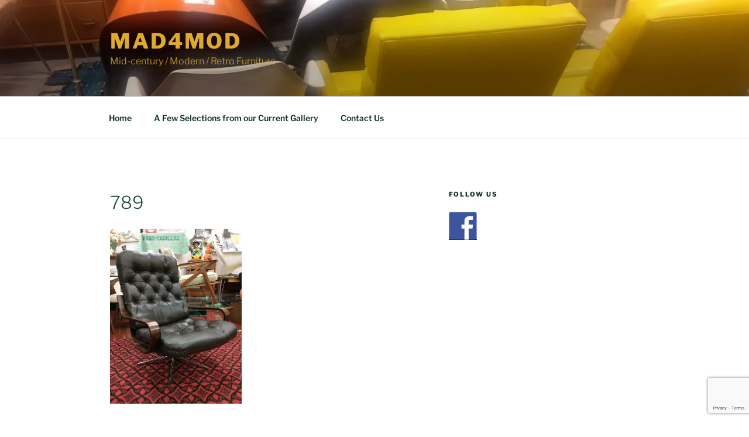

--- FILE ---
content_type: text/html; charset=utf-8
request_url: https://www.google.com/recaptcha/api2/anchor?ar=1&k=6LdiHYkUAAAAAJAnYZpn89X1vdhsyKE3E5yIJQCp&co=aHR0cHM6Ly93d3cubWFkNG1vZC5zcGFjZTo0NDM.&hl=en&v=PoyoqOPhxBO7pBk68S4YbpHZ&size=invisible&anchor-ms=20000&execute-ms=30000&cb=t6qlvl88kv2f
body_size: 48789
content:
<!DOCTYPE HTML><html dir="ltr" lang="en"><head><meta http-equiv="Content-Type" content="text/html; charset=UTF-8">
<meta http-equiv="X-UA-Compatible" content="IE=edge">
<title>reCAPTCHA</title>
<style type="text/css">
/* cyrillic-ext */
@font-face {
  font-family: 'Roboto';
  font-style: normal;
  font-weight: 400;
  font-stretch: 100%;
  src: url(//fonts.gstatic.com/s/roboto/v48/KFO7CnqEu92Fr1ME7kSn66aGLdTylUAMa3GUBHMdazTgWw.woff2) format('woff2');
  unicode-range: U+0460-052F, U+1C80-1C8A, U+20B4, U+2DE0-2DFF, U+A640-A69F, U+FE2E-FE2F;
}
/* cyrillic */
@font-face {
  font-family: 'Roboto';
  font-style: normal;
  font-weight: 400;
  font-stretch: 100%;
  src: url(//fonts.gstatic.com/s/roboto/v48/KFO7CnqEu92Fr1ME7kSn66aGLdTylUAMa3iUBHMdazTgWw.woff2) format('woff2');
  unicode-range: U+0301, U+0400-045F, U+0490-0491, U+04B0-04B1, U+2116;
}
/* greek-ext */
@font-face {
  font-family: 'Roboto';
  font-style: normal;
  font-weight: 400;
  font-stretch: 100%;
  src: url(//fonts.gstatic.com/s/roboto/v48/KFO7CnqEu92Fr1ME7kSn66aGLdTylUAMa3CUBHMdazTgWw.woff2) format('woff2');
  unicode-range: U+1F00-1FFF;
}
/* greek */
@font-face {
  font-family: 'Roboto';
  font-style: normal;
  font-weight: 400;
  font-stretch: 100%;
  src: url(//fonts.gstatic.com/s/roboto/v48/KFO7CnqEu92Fr1ME7kSn66aGLdTylUAMa3-UBHMdazTgWw.woff2) format('woff2');
  unicode-range: U+0370-0377, U+037A-037F, U+0384-038A, U+038C, U+038E-03A1, U+03A3-03FF;
}
/* math */
@font-face {
  font-family: 'Roboto';
  font-style: normal;
  font-weight: 400;
  font-stretch: 100%;
  src: url(//fonts.gstatic.com/s/roboto/v48/KFO7CnqEu92Fr1ME7kSn66aGLdTylUAMawCUBHMdazTgWw.woff2) format('woff2');
  unicode-range: U+0302-0303, U+0305, U+0307-0308, U+0310, U+0312, U+0315, U+031A, U+0326-0327, U+032C, U+032F-0330, U+0332-0333, U+0338, U+033A, U+0346, U+034D, U+0391-03A1, U+03A3-03A9, U+03B1-03C9, U+03D1, U+03D5-03D6, U+03F0-03F1, U+03F4-03F5, U+2016-2017, U+2034-2038, U+203C, U+2040, U+2043, U+2047, U+2050, U+2057, U+205F, U+2070-2071, U+2074-208E, U+2090-209C, U+20D0-20DC, U+20E1, U+20E5-20EF, U+2100-2112, U+2114-2115, U+2117-2121, U+2123-214F, U+2190, U+2192, U+2194-21AE, U+21B0-21E5, U+21F1-21F2, U+21F4-2211, U+2213-2214, U+2216-22FF, U+2308-230B, U+2310, U+2319, U+231C-2321, U+2336-237A, U+237C, U+2395, U+239B-23B7, U+23D0, U+23DC-23E1, U+2474-2475, U+25AF, U+25B3, U+25B7, U+25BD, U+25C1, U+25CA, U+25CC, U+25FB, U+266D-266F, U+27C0-27FF, U+2900-2AFF, U+2B0E-2B11, U+2B30-2B4C, U+2BFE, U+3030, U+FF5B, U+FF5D, U+1D400-1D7FF, U+1EE00-1EEFF;
}
/* symbols */
@font-face {
  font-family: 'Roboto';
  font-style: normal;
  font-weight: 400;
  font-stretch: 100%;
  src: url(//fonts.gstatic.com/s/roboto/v48/KFO7CnqEu92Fr1ME7kSn66aGLdTylUAMaxKUBHMdazTgWw.woff2) format('woff2');
  unicode-range: U+0001-000C, U+000E-001F, U+007F-009F, U+20DD-20E0, U+20E2-20E4, U+2150-218F, U+2190, U+2192, U+2194-2199, U+21AF, U+21E6-21F0, U+21F3, U+2218-2219, U+2299, U+22C4-22C6, U+2300-243F, U+2440-244A, U+2460-24FF, U+25A0-27BF, U+2800-28FF, U+2921-2922, U+2981, U+29BF, U+29EB, U+2B00-2BFF, U+4DC0-4DFF, U+FFF9-FFFB, U+10140-1018E, U+10190-1019C, U+101A0, U+101D0-101FD, U+102E0-102FB, U+10E60-10E7E, U+1D2C0-1D2D3, U+1D2E0-1D37F, U+1F000-1F0FF, U+1F100-1F1AD, U+1F1E6-1F1FF, U+1F30D-1F30F, U+1F315, U+1F31C, U+1F31E, U+1F320-1F32C, U+1F336, U+1F378, U+1F37D, U+1F382, U+1F393-1F39F, U+1F3A7-1F3A8, U+1F3AC-1F3AF, U+1F3C2, U+1F3C4-1F3C6, U+1F3CA-1F3CE, U+1F3D4-1F3E0, U+1F3ED, U+1F3F1-1F3F3, U+1F3F5-1F3F7, U+1F408, U+1F415, U+1F41F, U+1F426, U+1F43F, U+1F441-1F442, U+1F444, U+1F446-1F449, U+1F44C-1F44E, U+1F453, U+1F46A, U+1F47D, U+1F4A3, U+1F4B0, U+1F4B3, U+1F4B9, U+1F4BB, U+1F4BF, U+1F4C8-1F4CB, U+1F4D6, U+1F4DA, U+1F4DF, U+1F4E3-1F4E6, U+1F4EA-1F4ED, U+1F4F7, U+1F4F9-1F4FB, U+1F4FD-1F4FE, U+1F503, U+1F507-1F50B, U+1F50D, U+1F512-1F513, U+1F53E-1F54A, U+1F54F-1F5FA, U+1F610, U+1F650-1F67F, U+1F687, U+1F68D, U+1F691, U+1F694, U+1F698, U+1F6AD, U+1F6B2, U+1F6B9-1F6BA, U+1F6BC, U+1F6C6-1F6CF, U+1F6D3-1F6D7, U+1F6E0-1F6EA, U+1F6F0-1F6F3, U+1F6F7-1F6FC, U+1F700-1F7FF, U+1F800-1F80B, U+1F810-1F847, U+1F850-1F859, U+1F860-1F887, U+1F890-1F8AD, U+1F8B0-1F8BB, U+1F8C0-1F8C1, U+1F900-1F90B, U+1F93B, U+1F946, U+1F984, U+1F996, U+1F9E9, U+1FA00-1FA6F, U+1FA70-1FA7C, U+1FA80-1FA89, U+1FA8F-1FAC6, U+1FACE-1FADC, U+1FADF-1FAE9, U+1FAF0-1FAF8, U+1FB00-1FBFF;
}
/* vietnamese */
@font-face {
  font-family: 'Roboto';
  font-style: normal;
  font-weight: 400;
  font-stretch: 100%;
  src: url(//fonts.gstatic.com/s/roboto/v48/KFO7CnqEu92Fr1ME7kSn66aGLdTylUAMa3OUBHMdazTgWw.woff2) format('woff2');
  unicode-range: U+0102-0103, U+0110-0111, U+0128-0129, U+0168-0169, U+01A0-01A1, U+01AF-01B0, U+0300-0301, U+0303-0304, U+0308-0309, U+0323, U+0329, U+1EA0-1EF9, U+20AB;
}
/* latin-ext */
@font-face {
  font-family: 'Roboto';
  font-style: normal;
  font-weight: 400;
  font-stretch: 100%;
  src: url(//fonts.gstatic.com/s/roboto/v48/KFO7CnqEu92Fr1ME7kSn66aGLdTylUAMa3KUBHMdazTgWw.woff2) format('woff2');
  unicode-range: U+0100-02BA, U+02BD-02C5, U+02C7-02CC, U+02CE-02D7, U+02DD-02FF, U+0304, U+0308, U+0329, U+1D00-1DBF, U+1E00-1E9F, U+1EF2-1EFF, U+2020, U+20A0-20AB, U+20AD-20C0, U+2113, U+2C60-2C7F, U+A720-A7FF;
}
/* latin */
@font-face {
  font-family: 'Roboto';
  font-style: normal;
  font-weight: 400;
  font-stretch: 100%;
  src: url(//fonts.gstatic.com/s/roboto/v48/KFO7CnqEu92Fr1ME7kSn66aGLdTylUAMa3yUBHMdazQ.woff2) format('woff2');
  unicode-range: U+0000-00FF, U+0131, U+0152-0153, U+02BB-02BC, U+02C6, U+02DA, U+02DC, U+0304, U+0308, U+0329, U+2000-206F, U+20AC, U+2122, U+2191, U+2193, U+2212, U+2215, U+FEFF, U+FFFD;
}
/* cyrillic-ext */
@font-face {
  font-family: 'Roboto';
  font-style: normal;
  font-weight: 500;
  font-stretch: 100%;
  src: url(//fonts.gstatic.com/s/roboto/v48/KFO7CnqEu92Fr1ME7kSn66aGLdTylUAMa3GUBHMdazTgWw.woff2) format('woff2');
  unicode-range: U+0460-052F, U+1C80-1C8A, U+20B4, U+2DE0-2DFF, U+A640-A69F, U+FE2E-FE2F;
}
/* cyrillic */
@font-face {
  font-family: 'Roboto';
  font-style: normal;
  font-weight: 500;
  font-stretch: 100%;
  src: url(//fonts.gstatic.com/s/roboto/v48/KFO7CnqEu92Fr1ME7kSn66aGLdTylUAMa3iUBHMdazTgWw.woff2) format('woff2');
  unicode-range: U+0301, U+0400-045F, U+0490-0491, U+04B0-04B1, U+2116;
}
/* greek-ext */
@font-face {
  font-family: 'Roboto';
  font-style: normal;
  font-weight: 500;
  font-stretch: 100%;
  src: url(//fonts.gstatic.com/s/roboto/v48/KFO7CnqEu92Fr1ME7kSn66aGLdTylUAMa3CUBHMdazTgWw.woff2) format('woff2');
  unicode-range: U+1F00-1FFF;
}
/* greek */
@font-face {
  font-family: 'Roboto';
  font-style: normal;
  font-weight: 500;
  font-stretch: 100%;
  src: url(//fonts.gstatic.com/s/roboto/v48/KFO7CnqEu92Fr1ME7kSn66aGLdTylUAMa3-UBHMdazTgWw.woff2) format('woff2');
  unicode-range: U+0370-0377, U+037A-037F, U+0384-038A, U+038C, U+038E-03A1, U+03A3-03FF;
}
/* math */
@font-face {
  font-family: 'Roboto';
  font-style: normal;
  font-weight: 500;
  font-stretch: 100%;
  src: url(//fonts.gstatic.com/s/roboto/v48/KFO7CnqEu92Fr1ME7kSn66aGLdTylUAMawCUBHMdazTgWw.woff2) format('woff2');
  unicode-range: U+0302-0303, U+0305, U+0307-0308, U+0310, U+0312, U+0315, U+031A, U+0326-0327, U+032C, U+032F-0330, U+0332-0333, U+0338, U+033A, U+0346, U+034D, U+0391-03A1, U+03A3-03A9, U+03B1-03C9, U+03D1, U+03D5-03D6, U+03F0-03F1, U+03F4-03F5, U+2016-2017, U+2034-2038, U+203C, U+2040, U+2043, U+2047, U+2050, U+2057, U+205F, U+2070-2071, U+2074-208E, U+2090-209C, U+20D0-20DC, U+20E1, U+20E5-20EF, U+2100-2112, U+2114-2115, U+2117-2121, U+2123-214F, U+2190, U+2192, U+2194-21AE, U+21B0-21E5, U+21F1-21F2, U+21F4-2211, U+2213-2214, U+2216-22FF, U+2308-230B, U+2310, U+2319, U+231C-2321, U+2336-237A, U+237C, U+2395, U+239B-23B7, U+23D0, U+23DC-23E1, U+2474-2475, U+25AF, U+25B3, U+25B7, U+25BD, U+25C1, U+25CA, U+25CC, U+25FB, U+266D-266F, U+27C0-27FF, U+2900-2AFF, U+2B0E-2B11, U+2B30-2B4C, U+2BFE, U+3030, U+FF5B, U+FF5D, U+1D400-1D7FF, U+1EE00-1EEFF;
}
/* symbols */
@font-face {
  font-family: 'Roboto';
  font-style: normal;
  font-weight: 500;
  font-stretch: 100%;
  src: url(//fonts.gstatic.com/s/roboto/v48/KFO7CnqEu92Fr1ME7kSn66aGLdTylUAMaxKUBHMdazTgWw.woff2) format('woff2');
  unicode-range: U+0001-000C, U+000E-001F, U+007F-009F, U+20DD-20E0, U+20E2-20E4, U+2150-218F, U+2190, U+2192, U+2194-2199, U+21AF, U+21E6-21F0, U+21F3, U+2218-2219, U+2299, U+22C4-22C6, U+2300-243F, U+2440-244A, U+2460-24FF, U+25A0-27BF, U+2800-28FF, U+2921-2922, U+2981, U+29BF, U+29EB, U+2B00-2BFF, U+4DC0-4DFF, U+FFF9-FFFB, U+10140-1018E, U+10190-1019C, U+101A0, U+101D0-101FD, U+102E0-102FB, U+10E60-10E7E, U+1D2C0-1D2D3, U+1D2E0-1D37F, U+1F000-1F0FF, U+1F100-1F1AD, U+1F1E6-1F1FF, U+1F30D-1F30F, U+1F315, U+1F31C, U+1F31E, U+1F320-1F32C, U+1F336, U+1F378, U+1F37D, U+1F382, U+1F393-1F39F, U+1F3A7-1F3A8, U+1F3AC-1F3AF, U+1F3C2, U+1F3C4-1F3C6, U+1F3CA-1F3CE, U+1F3D4-1F3E0, U+1F3ED, U+1F3F1-1F3F3, U+1F3F5-1F3F7, U+1F408, U+1F415, U+1F41F, U+1F426, U+1F43F, U+1F441-1F442, U+1F444, U+1F446-1F449, U+1F44C-1F44E, U+1F453, U+1F46A, U+1F47D, U+1F4A3, U+1F4B0, U+1F4B3, U+1F4B9, U+1F4BB, U+1F4BF, U+1F4C8-1F4CB, U+1F4D6, U+1F4DA, U+1F4DF, U+1F4E3-1F4E6, U+1F4EA-1F4ED, U+1F4F7, U+1F4F9-1F4FB, U+1F4FD-1F4FE, U+1F503, U+1F507-1F50B, U+1F50D, U+1F512-1F513, U+1F53E-1F54A, U+1F54F-1F5FA, U+1F610, U+1F650-1F67F, U+1F687, U+1F68D, U+1F691, U+1F694, U+1F698, U+1F6AD, U+1F6B2, U+1F6B9-1F6BA, U+1F6BC, U+1F6C6-1F6CF, U+1F6D3-1F6D7, U+1F6E0-1F6EA, U+1F6F0-1F6F3, U+1F6F7-1F6FC, U+1F700-1F7FF, U+1F800-1F80B, U+1F810-1F847, U+1F850-1F859, U+1F860-1F887, U+1F890-1F8AD, U+1F8B0-1F8BB, U+1F8C0-1F8C1, U+1F900-1F90B, U+1F93B, U+1F946, U+1F984, U+1F996, U+1F9E9, U+1FA00-1FA6F, U+1FA70-1FA7C, U+1FA80-1FA89, U+1FA8F-1FAC6, U+1FACE-1FADC, U+1FADF-1FAE9, U+1FAF0-1FAF8, U+1FB00-1FBFF;
}
/* vietnamese */
@font-face {
  font-family: 'Roboto';
  font-style: normal;
  font-weight: 500;
  font-stretch: 100%;
  src: url(//fonts.gstatic.com/s/roboto/v48/KFO7CnqEu92Fr1ME7kSn66aGLdTylUAMa3OUBHMdazTgWw.woff2) format('woff2');
  unicode-range: U+0102-0103, U+0110-0111, U+0128-0129, U+0168-0169, U+01A0-01A1, U+01AF-01B0, U+0300-0301, U+0303-0304, U+0308-0309, U+0323, U+0329, U+1EA0-1EF9, U+20AB;
}
/* latin-ext */
@font-face {
  font-family: 'Roboto';
  font-style: normal;
  font-weight: 500;
  font-stretch: 100%;
  src: url(//fonts.gstatic.com/s/roboto/v48/KFO7CnqEu92Fr1ME7kSn66aGLdTylUAMa3KUBHMdazTgWw.woff2) format('woff2');
  unicode-range: U+0100-02BA, U+02BD-02C5, U+02C7-02CC, U+02CE-02D7, U+02DD-02FF, U+0304, U+0308, U+0329, U+1D00-1DBF, U+1E00-1E9F, U+1EF2-1EFF, U+2020, U+20A0-20AB, U+20AD-20C0, U+2113, U+2C60-2C7F, U+A720-A7FF;
}
/* latin */
@font-face {
  font-family: 'Roboto';
  font-style: normal;
  font-weight: 500;
  font-stretch: 100%;
  src: url(//fonts.gstatic.com/s/roboto/v48/KFO7CnqEu92Fr1ME7kSn66aGLdTylUAMa3yUBHMdazQ.woff2) format('woff2');
  unicode-range: U+0000-00FF, U+0131, U+0152-0153, U+02BB-02BC, U+02C6, U+02DA, U+02DC, U+0304, U+0308, U+0329, U+2000-206F, U+20AC, U+2122, U+2191, U+2193, U+2212, U+2215, U+FEFF, U+FFFD;
}
/* cyrillic-ext */
@font-face {
  font-family: 'Roboto';
  font-style: normal;
  font-weight: 900;
  font-stretch: 100%;
  src: url(//fonts.gstatic.com/s/roboto/v48/KFO7CnqEu92Fr1ME7kSn66aGLdTylUAMa3GUBHMdazTgWw.woff2) format('woff2');
  unicode-range: U+0460-052F, U+1C80-1C8A, U+20B4, U+2DE0-2DFF, U+A640-A69F, U+FE2E-FE2F;
}
/* cyrillic */
@font-face {
  font-family: 'Roboto';
  font-style: normal;
  font-weight: 900;
  font-stretch: 100%;
  src: url(//fonts.gstatic.com/s/roboto/v48/KFO7CnqEu92Fr1ME7kSn66aGLdTylUAMa3iUBHMdazTgWw.woff2) format('woff2');
  unicode-range: U+0301, U+0400-045F, U+0490-0491, U+04B0-04B1, U+2116;
}
/* greek-ext */
@font-face {
  font-family: 'Roboto';
  font-style: normal;
  font-weight: 900;
  font-stretch: 100%;
  src: url(//fonts.gstatic.com/s/roboto/v48/KFO7CnqEu92Fr1ME7kSn66aGLdTylUAMa3CUBHMdazTgWw.woff2) format('woff2');
  unicode-range: U+1F00-1FFF;
}
/* greek */
@font-face {
  font-family: 'Roboto';
  font-style: normal;
  font-weight: 900;
  font-stretch: 100%;
  src: url(//fonts.gstatic.com/s/roboto/v48/KFO7CnqEu92Fr1ME7kSn66aGLdTylUAMa3-UBHMdazTgWw.woff2) format('woff2');
  unicode-range: U+0370-0377, U+037A-037F, U+0384-038A, U+038C, U+038E-03A1, U+03A3-03FF;
}
/* math */
@font-face {
  font-family: 'Roboto';
  font-style: normal;
  font-weight: 900;
  font-stretch: 100%;
  src: url(//fonts.gstatic.com/s/roboto/v48/KFO7CnqEu92Fr1ME7kSn66aGLdTylUAMawCUBHMdazTgWw.woff2) format('woff2');
  unicode-range: U+0302-0303, U+0305, U+0307-0308, U+0310, U+0312, U+0315, U+031A, U+0326-0327, U+032C, U+032F-0330, U+0332-0333, U+0338, U+033A, U+0346, U+034D, U+0391-03A1, U+03A3-03A9, U+03B1-03C9, U+03D1, U+03D5-03D6, U+03F0-03F1, U+03F4-03F5, U+2016-2017, U+2034-2038, U+203C, U+2040, U+2043, U+2047, U+2050, U+2057, U+205F, U+2070-2071, U+2074-208E, U+2090-209C, U+20D0-20DC, U+20E1, U+20E5-20EF, U+2100-2112, U+2114-2115, U+2117-2121, U+2123-214F, U+2190, U+2192, U+2194-21AE, U+21B0-21E5, U+21F1-21F2, U+21F4-2211, U+2213-2214, U+2216-22FF, U+2308-230B, U+2310, U+2319, U+231C-2321, U+2336-237A, U+237C, U+2395, U+239B-23B7, U+23D0, U+23DC-23E1, U+2474-2475, U+25AF, U+25B3, U+25B7, U+25BD, U+25C1, U+25CA, U+25CC, U+25FB, U+266D-266F, U+27C0-27FF, U+2900-2AFF, U+2B0E-2B11, U+2B30-2B4C, U+2BFE, U+3030, U+FF5B, U+FF5D, U+1D400-1D7FF, U+1EE00-1EEFF;
}
/* symbols */
@font-face {
  font-family: 'Roboto';
  font-style: normal;
  font-weight: 900;
  font-stretch: 100%;
  src: url(//fonts.gstatic.com/s/roboto/v48/KFO7CnqEu92Fr1ME7kSn66aGLdTylUAMaxKUBHMdazTgWw.woff2) format('woff2');
  unicode-range: U+0001-000C, U+000E-001F, U+007F-009F, U+20DD-20E0, U+20E2-20E4, U+2150-218F, U+2190, U+2192, U+2194-2199, U+21AF, U+21E6-21F0, U+21F3, U+2218-2219, U+2299, U+22C4-22C6, U+2300-243F, U+2440-244A, U+2460-24FF, U+25A0-27BF, U+2800-28FF, U+2921-2922, U+2981, U+29BF, U+29EB, U+2B00-2BFF, U+4DC0-4DFF, U+FFF9-FFFB, U+10140-1018E, U+10190-1019C, U+101A0, U+101D0-101FD, U+102E0-102FB, U+10E60-10E7E, U+1D2C0-1D2D3, U+1D2E0-1D37F, U+1F000-1F0FF, U+1F100-1F1AD, U+1F1E6-1F1FF, U+1F30D-1F30F, U+1F315, U+1F31C, U+1F31E, U+1F320-1F32C, U+1F336, U+1F378, U+1F37D, U+1F382, U+1F393-1F39F, U+1F3A7-1F3A8, U+1F3AC-1F3AF, U+1F3C2, U+1F3C4-1F3C6, U+1F3CA-1F3CE, U+1F3D4-1F3E0, U+1F3ED, U+1F3F1-1F3F3, U+1F3F5-1F3F7, U+1F408, U+1F415, U+1F41F, U+1F426, U+1F43F, U+1F441-1F442, U+1F444, U+1F446-1F449, U+1F44C-1F44E, U+1F453, U+1F46A, U+1F47D, U+1F4A3, U+1F4B0, U+1F4B3, U+1F4B9, U+1F4BB, U+1F4BF, U+1F4C8-1F4CB, U+1F4D6, U+1F4DA, U+1F4DF, U+1F4E3-1F4E6, U+1F4EA-1F4ED, U+1F4F7, U+1F4F9-1F4FB, U+1F4FD-1F4FE, U+1F503, U+1F507-1F50B, U+1F50D, U+1F512-1F513, U+1F53E-1F54A, U+1F54F-1F5FA, U+1F610, U+1F650-1F67F, U+1F687, U+1F68D, U+1F691, U+1F694, U+1F698, U+1F6AD, U+1F6B2, U+1F6B9-1F6BA, U+1F6BC, U+1F6C6-1F6CF, U+1F6D3-1F6D7, U+1F6E0-1F6EA, U+1F6F0-1F6F3, U+1F6F7-1F6FC, U+1F700-1F7FF, U+1F800-1F80B, U+1F810-1F847, U+1F850-1F859, U+1F860-1F887, U+1F890-1F8AD, U+1F8B0-1F8BB, U+1F8C0-1F8C1, U+1F900-1F90B, U+1F93B, U+1F946, U+1F984, U+1F996, U+1F9E9, U+1FA00-1FA6F, U+1FA70-1FA7C, U+1FA80-1FA89, U+1FA8F-1FAC6, U+1FACE-1FADC, U+1FADF-1FAE9, U+1FAF0-1FAF8, U+1FB00-1FBFF;
}
/* vietnamese */
@font-face {
  font-family: 'Roboto';
  font-style: normal;
  font-weight: 900;
  font-stretch: 100%;
  src: url(//fonts.gstatic.com/s/roboto/v48/KFO7CnqEu92Fr1ME7kSn66aGLdTylUAMa3OUBHMdazTgWw.woff2) format('woff2');
  unicode-range: U+0102-0103, U+0110-0111, U+0128-0129, U+0168-0169, U+01A0-01A1, U+01AF-01B0, U+0300-0301, U+0303-0304, U+0308-0309, U+0323, U+0329, U+1EA0-1EF9, U+20AB;
}
/* latin-ext */
@font-face {
  font-family: 'Roboto';
  font-style: normal;
  font-weight: 900;
  font-stretch: 100%;
  src: url(//fonts.gstatic.com/s/roboto/v48/KFO7CnqEu92Fr1ME7kSn66aGLdTylUAMa3KUBHMdazTgWw.woff2) format('woff2');
  unicode-range: U+0100-02BA, U+02BD-02C5, U+02C7-02CC, U+02CE-02D7, U+02DD-02FF, U+0304, U+0308, U+0329, U+1D00-1DBF, U+1E00-1E9F, U+1EF2-1EFF, U+2020, U+20A0-20AB, U+20AD-20C0, U+2113, U+2C60-2C7F, U+A720-A7FF;
}
/* latin */
@font-face {
  font-family: 'Roboto';
  font-style: normal;
  font-weight: 900;
  font-stretch: 100%;
  src: url(//fonts.gstatic.com/s/roboto/v48/KFO7CnqEu92Fr1ME7kSn66aGLdTylUAMa3yUBHMdazQ.woff2) format('woff2');
  unicode-range: U+0000-00FF, U+0131, U+0152-0153, U+02BB-02BC, U+02C6, U+02DA, U+02DC, U+0304, U+0308, U+0329, U+2000-206F, U+20AC, U+2122, U+2191, U+2193, U+2212, U+2215, U+FEFF, U+FFFD;
}

</style>
<link rel="stylesheet" type="text/css" href="https://www.gstatic.com/recaptcha/releases/PoyoqOPhxBO7pBk68S4YbpHZ/styles__ltr.css">
<script nonce="7c6GFFJ1ll7odbavizGq1w" type="text/javascript">window['__recaptcha_api'] = 'https://www.google.com/recaptcha/api2/';</script>
<script type="text/javascript" src="https://www.gstatic.com/recaptcha/releases/PoyoqOPhxBO7pBk68S4YbpHZ/recaptcha__en.js" nonce="7c6GFFJ1ll7odbavizGq1w">
      
    </script></head>
<body><div id="rc-anchor-alert" class="rc-anchor-alert"></div>
<input type="hidden" id="recaptcha-token" value="[base64]">
<script type="text/javascript" nonce="7c6GFFJ1ll7odbavizGq1w">
      recaptcha.anchor.Main.init("[\x22ainput\x22,[\x22bgdata\x22,\x22\x22,\[base64]/[base64]/bmV3IFpbdF0obVswXSk6Sz09Mj9uZXcgWlt0XShtWzBdLG1bMV0pOks9PTM/bmV3IFpbdF0obVswXSxtWzFdLG1bMl0pOks9PTQ/[base64]/[base64]/[base64]/[base64]/[base64]/[base64]/[base64]/[base64]/[base64]/[base64]/[base64]/[base64]/[base64]/[base64]\\u003d\\u003d\x22,\[base64]\\u003d\\u003d\x22,\x22wokRYMKFZMKbc3AUw71kw5oZfEM4B8OVQTfDmjPCssO5djbCkT/Ds14aHcOMwr/Cm8OXw613w7wfw69gQcOgXMKYV8KuwrIAZMKTwroBLwnClsKHdMKbwozCt8OcPMKzMj3ComJKw5pgWgXCmiI2HsKcwq/DqUnDjD9xL8OpVlrCuDTClsOTQcOgwqbDlHk1EMOJEsK5wqw/wrPDpHjDgTEnw6PDh8KuTsOrJsOFw4hqw4haasOWOhI+w581HgDDiMK+w4VIEcOIwpDDg05yFsO1wr3Dm8OVw6TDim0mSMKfNMKswrUyD14Lw5MmwqrDlMKmwoIiSy3CjgfDksKIw4Z1wqpSwpfCvD5YNMOZfBtJw6/[base64]/w5/CpMO/VMKnwpjDuMO3woFHQlMFwrrClMKrw6R5YMOGecK2wr1HdMKXwoVKw6rCiMO+Y8Odw5bDhMKjAnTDrh/DtcKww5zCrcKlT0VgOsOeWMO7wqYCwpogBWQAFDpWwojCl1vCtMKdYQHDhVXChEMMYGXDtBQLG8KSXMOhAG3CvH/[base64]/[base64]/wonDj8K6FsObw5/DvsOmw4fDunfDtTdqw41KNcKPwqHCtMKRbMK1wp/CvMOXDycTw57DmsOSD8KDUMKlwpYmYcOcMMOLw79RdcK1dBN7wrTCosO/BAliA8KVwoLDkRdQbzLCicOvFMOkTF0nd0rCksKMKTN8UHUrVcKze2XDrsOJfsK6AsO7wpDCiMO8RT7DvWwyw5rDgMORwp3CocO/[base64]/DnWFPwoocw7DChiYAwqPCqsOdwpHCkAh/XAlQVgTCtsOiAh4twphFTMOuwplYScO/GcKsw5jDjAnDgcOjw47ChyBxwq/DiQnCoMKLd8KIw5zCqAxPw6VINMO9w6Z5KWDCoWVpSsOPwq7CqcKPwoPCgipMwooFdAPDlwfCqGTDtMOMfxsSw77DiMKkw4TDpsKfwpPCgMOrGQrCpcKMw4TDlk4Kwr7CgCXDncOuP8K3wp/CgsKMU2nDsWXCgcKdE8KqwozCnn50w5LDp8O8w79TIcKOAk3CpMOnZAIxwp3CsTYYHMO6wq5WesKUw7NWwo4nwpYdwq8UTcKhw6PCoMKOwrXDmsO4E2XDq0DDvUPCnjNtwozCpSR/[base64]/bV/DrArCm8Oiwo5YagnCtcKhSRIuESrDssOkwrpFw6fDpMOBw4bCn8Ofwq3CgC3Cs3ofKlFww5rCpMOVCjXDrMOKwoVPwojDrMO9wqLCtMOqw6jCncOhwoPCtcKvPcO2VcKZwrnCrV1Cw5DCtiUUeMO7NS8TO8OBw6tXwr9hw4/DkcOpPWhpwpkURMOvw65Sw4LCp0HCk1zCgF0GwqvCrX1dw4VYHVnCk3jDn8OFE8OubRQpQMK/[base64]/Cr0rCqMOewqRAw5YuCsK0QsObXMKow79PUjDDu8KOw7N5bcOSYE/CmsKYwqrDmsOofy3ClBEoVcKPw4zCsnbCp3/[base64]/HxgSGsKEw7HDuzPCpFzCoDVtw4zCpsOMA2TCuiBDV1bCrQvCk14cwplCw6vDr8Kgw6fDu3PDsMKgw77DqcOow51uasO3R8O0TTVgNSEfZcKNwpZnwrgjw5kpw7JrwrJsw7oqwq7DtcOAOXJQwqFtPjXDlsOGMcK0w5vCicK5F8OrHQvDqB/[base64]/[base64]/[base64]/[base64]/CoSwlw6fCsDjDoQbDp8OVTQkOwoPDnjDDlQnCncKqTxI3VcK0w7VRCBXDisOww6/Ci8KMaMO4wp8zQwQ/TRzClyPCg8OHS8KQbWTCqUtOVMKpwol2w7Rfw7zCucO1wr3Ch8KFDcO2SzvDk8O4wp/CgElHwqglbcKMw4lMGsOZCk3DqHrCpTdXAcOiKnfDoMKpw6nCkjHCpnnCvMKJVjJewozCv3/CnkbDs2MrEsKCG8OvHRnCpMObwrzDgcO5dyrDgDYsBcOUSMONwqxcw5rCpcOwCsKfw4HClRXCnA/Dim8NdcKdWzEww57CmgN4EcO4wqfCgEXDjyYqwoFfwo8fD2vChkDCtk/DjTLDhl3DjTTCscOxwo5Pw4Vfw5jClWREwrkFwqXCn1fCnsK3w4vDs8OEecO2woNnNR9sw6jCnsOXw4U7w7DClcKVWwzDgRXDi2bCocO7T8Olw69qw7pwwqZ0w6Urw6sMw6TDl8KTasK+wr3DiMKgRMK4ccO+b8KLNcOjworCr1QQw6wewqYhw4XDrl/DoV/CtVTDgi3DvivCmzgoeUcDwrTCoQjDgsKPMipYDA/DrMKBZAHCtj3Cnh7DpsKwwo7Cq8OLc1TDhAsvwrI9w6FJwrNjwqEUZsKPDBksIUrCqMKKw4hiwpwKLsOUwrZlw7jDsHnCu8O1cMKbwrjCpsKcK8KIwqzCp8OqZsOeRcKIw7bDusKcwq4Ww55JwqfDlnhnw4/[base64]/CgjYJw6TCjy/DnGvDtDl5asOswpNsw7gjHsOZw4jDlsKHUS/[base64]/DjQhjwrbDlgleDXU+woBwwqLDoMO3w6Emw7JqWsO/VVQzJSl+ZnDCtcKpwqZPwo0nw7LDg8OnKcKle8K7KF7CjkzDhsOlXQMfV0BAw7xYNTjDjMKqd8OqwqrDgXbCq8KHwr/DrcK2wpfCsQ7DmMKkdnDDvcKBwrjDjMKWw7bDu8ObZRTCplrDicOIwpvCncKNHMKJw7zDrmwsDiUiWcOuTG19MsO3GcKoFUV7wr/CosO9b8K/fkUmwpfDqHcIw4c2AMKxwprCiVgDw4d9KsKBw7XCocOCw7jCq8K3PcObWzZzUnTCo8Kow4wswr1Vc1wrw5/DinDDqsKww5PCt8OXwqbCgcOOwrYAQMOeUwHCtBTDv8OYwoA+HcKKC3fChw/[base64]/DuQjCo8OGScOdcMOyP8K8w75vZCkXbCQ7VAdpwqPDpWQPDQV4w6x3wpI5wp3DlBtzbT5oB2PChcOFw6xUUiQwFcOVwrLDjh7DucOYIDbDvTF6LSNMwpzCo1c+wrFoOlLCpsOaw4DCpxzCg1rDvQFHw73DkMKKw5o/w4B3bVPDvMKmw7PDjsOeVMOFAMO+w5pgw4sQWQHDgsODwrnCkzUYXVzCtcO6ccKZw7xZwo/CokkDPMOzJcK7QBDCgWosNG/DqHHDssOlwpc/VcKzHsKBw6thBcKgHMO5w4fCkULCl8OUw4QlP8OyDyRtP8Orw5zDpMOnw5zCoQBewrtPw47CsUQaayp7w7DDgTnDpg9OWmUKaTVlw4fDuyBRNzB/[base64]/[base64]/w43DocK0GghZw7XDg8KFw5IRcsOCw4fCiQbCoMO2w7sKwojDhMK8wqvCncKAw7LDmsKpw6t2w5bCtcODY3wwacKbwqTDhsOKw7wXHytsw7glGRjDonPDgsO6wovCiMKDV8O4VFLDsSgPwpgJw7RGwo/CkmfDsMOZZmrDrE3Dj8K4w7XDhknDlE/CoMKsw7xPOgTDqWVtw6tVw6p1w5pbD8OIIwRYw5nCpcKTw7/[base64]/[base64]/YREld8OqaWrDqicmwqsdw5DDtcOXcMKbJMOKwq53w7fCt8KeYsKpWsKfZ8K9OGp9wprCvcKsKhrCs2PDn8KDCGAAKzIGU1rDnMOuN8Ocw796DsKjw55qMlDCmjnCjV7CjyfCs8OGFjXDv8ODA8Krw6UgScKEOAjDp8KoJwkBdsKaMQVow4FIWcKZfCjDn8O/wqrCngR4WcKVVQY+wqEdw5zCu8OfLMKEVsOIw6xgwo/Ck8Krw73CpSIAHcOHwox8wpPDklIrw4XCiBzCt8K2woxnwojDsTHDoBk7w5hwSMKiw7DCgUvDr8KqwqzCqsOgw7UKV8Obwog9ScKTVcO0UcKgwq3CqCd0w6ILfRo4VG05RW7DhMKjIVvDtMOsXsK0w6XCgQDCjcKVdxEjAcOpQDoPF8OFMi3DjiovCMKQwo/[base64]/[base64]/CtsOxaMODXcKNSMOfb8K5EMOhwp3ChAtEwp4mecOwLcKCw6Bdwo9/[base64]/w6/ClMKFwoRDLGJswrTCoz7ChcKQBEBSw57Dh8K9w5c4bENNw5vCmkPDmMKDw44KH8OlasK4wpLDl3HDisOtwo9RwpccUMKtw7UeXsOKwobCvcKKw5DCskTDiMOBwrd0w70XwrEwcMKew5t4wpPDiTlCIx3Dm8O8w7V/QR0XwobDuBbChsO8woQuw47CtgXCgQI/FmHDsgrDtUgtbx3DrCLDi8OAwo3CgsKRw5MFRsOjQcOmw4LDlT/CjlTCgTDDrRjDp2HCjMOzw7xGwqltw6RSZybCi8OEwrjDu8Kkw7zCoX/[base64]/w4fCgcK/McKPY1pgd8Ouw5BcdcKVUsKww4MBAQcQUsObHcKmwp9kMMOZecOqw6x4wp/DhTDDpsOGwonCqkPDt8OoLGbCocKkIsKlGsO7w43DoS9aEcKdwpfDs8K6E8ONwoEFw6zCmhMuw6QfaMKiwqbCucOeYMOxb0rCnmMSWHhKQiTCozTCh8K0RXoiwr/DiFxewrLDo8Kqw4vCvcOXOFPDuzPDtRPCrGRsGcOxEzwZwrXCqsKfBcO0C0MxFMKTwqYXwp3DtcKYLMOzf2LDm07CqsK+M8KrCMKBw5NNwqPCqjZ9QsK9w7c/wr9AwrBHw7QLw7xJwoXDg8KrAHjDqFJnaBPCjVHChAM1Xywywo02w7HDpMObwrFwCsKxN3pDPsOQJcKVWsK4w5hlwpRXGcOaDlpNwq3CmcOBwqzDozZTXXDClBxyEsKGaW/Dj1nDsFvCh8KxeMO2w7zCgsOPAcOue1vCk8Opwrtnw6YRZ8OkwqfDizXCq8K/NC9Ww4oxwq3CiADDngHCpHUvwrNMfT/CqcOiwrbDiMK/[base64]/CtcKeFcOuw4o9IEHCmTJcZzjDpEB0wpJtw4bDrzU/w4YJecKoTGgjQ8KXw4sBw61vVQt+BcO/w44Qe8KzfsORQsO2fH/Cq8Otw7Inw4PDkMOHw7fDrsO9UjzDu8OnLMOYDMKdGFnDkivCr8K/[base64]/CiibDp8KpGsOtwoUcLifDm1nDsFzCjgfCowYwwoRSw70Ww4/CsX3Dpz3Cj8KnUnDCkyjDksKmeMOfIw11SFPDgS5tw5bCkMKSw7fCssO7wrXDrh/CoDTDi37DoxLDoMKsB8KzwroowohnV31fwrHCl3wFw6RxDFBdwpFfHcKMS1fCkFBAw78bZMKmMsKawrsfw6rDqsO3YMORDsOeH38Vw7DDkMKmZlVdRMKEwoQewp7Diz/Dg0TDucKiwq4RRxcSfGs3wpV7w4cow7NQw6NTMz8XPmvDmDM9wopAwqxCw77CvcO1w4HDkw/CicKRODzDqjbDusOXwqY6wotWb2HCgMKdOF1gaWBBFnrDo2Rswq3DrcKJI8O8ecKARxwWw4Q5woTCvcOSwrUGKcOPwpFvKsOow7khw6MeCwo/[base64]/Du8Oyw5LCvcOseMK/wrHDs8OPwoPDqldxKsOcLQLDo8Opw7o2w77DgsOQNsKqdzvDplLCqDFlwr7Cq8OZw4YRBWwqI8OLOVLCscOnwpvDtmZKe8OjZhnDtiNow5rCnMKUTx/[base64]/DnMKcfnjCrxMGw6AsTwhoCCxmwqDDmMKGw4jChcKOw4TDhlrCm29rFcOnwoVPYMK5C2zCnE1IwoXCkMKxwovDj8OPw6/DlRrClRrDrsO/wpstwqTCl8O0U3wTRcKow7vDp1fDvwPCjT/CkcK0AB4dKRwqH0VEw61Sw50OwrTDmMKBw5IzwoHCi0rCkyTDkTYAWMKsAj8MHMORNsOuwpTDlsODLlFQwr3CusOIwoJ6wrTDs8K8dTvDm8KNZFrDsUkyw7opesKcJlFswqN9wpwqw6nCrirCuwctwr/[base64]/DqcOlw50ywonClAvCr8OjCsO6w7rDi8OSURTDvzjDscOOwqlvSiYFwoYCwplrw4PCs3vDtiEFDMOyUCZ7woXCj2zCnsOEDcKFHcOyBsKSw4/[base64]/DicKZw4IlwocPHcKFVMOXw53CicK9wr/DusK0wpMBw5DDnSgAXUB2VcOKw7Ntw6vCg3zDpx/DusOSwonDiyLCgcOFwrwNw6TCg3bDshw9w4Z/JsO/b8K3d2TDusKAwp5PPcKLWwRtScKbwpFqw5bClFTCsMOtw7knJHwIw6sea0Nmw6NpfMOQc2HDsMOwcErCqMKHN8KHPh7CiiDCq8Ohw53CrMKXDStDw49Gwo5hCHNnFsOCOMKxwqvDhsOaMGDDksORwroYwoA5w7t2wpzCssOfWcOXw4fDozXDgWzCt8K/JMK8HxsVw6nCpsKgwonChR46w6bCosK8w6U3EMO3CMO7OsO8CwFrT8OGw4XCiU0TbsOZCis1QizCimjDr8KyIHZswr/DrXRlwqdoEwXDhg91wr/DmAbCiHYwPkBMwq3Dp0J6SMOrwr8Ewo/DrB4LwrPCnQJYUsOhZcOAMcOcAsOzU2DDnXIcwozCvWfDhCdmGMKhw50Cw4/Dk8KKA8OCW0HDsMOtTMObUcK4w7DCssKhLTJZWMOfw7bCkCXCvUcKwpgRSsKBwoPCqMKwLAwOKsOYw6bDslYvbcKywrTCu0PCq8Ovw5RmJ0trwoXCjlTCnMKTw6l5wonDu8K+wo7DgUZBX3fCnMKVLsKLwpjCrcKEw7gdw7jCkMKda1zDpcKrST7CmMKidS/CpAjCgsOWTBvCvyDDiMOUw4JmHcOuQcKHcsKzABnDn8OlSMOkR8OXbMKRwojDpsO9dS53w73CscOKV0jCrMOmKsKlIsOGwqlrwplHU8K2w4/Dt8OMPsOuEwHCtWvCgcOzwpImwo8Bw5dYw6fCnE7DrS/[base64]/YsO3w6DCpcKVw6jDiMKVKkIWBhBTw7jDh8KRDV/[base64]/wofDk8KYw6zDkMOEw7bDjMOWH8OywqAwwrjCplXCmcKKbcOJfcOAUQDDqm5Mw7VPScODwq3DrVBTwrkQQcK+DzjDhMOlw4YRwrTCgWAfw6/[base64]/CkzZVPQc0V8OLdMKKP3XCh8OrZGwZUwHDjXnDusOYw4gLwp7DucKVwrRcw7sZwqDCsy/DqcKOY2XCgxvClm0Jw5fDoMOHw6V/ccK8w5PDg3Vlw7/CtMKmwrUQw5HCgDl0dsOjfDrDmcKjEcO5w5w6w64dH3vDocKrZxPCqWMMwow/TMKtwonDlibCgcKDwphTw7fDoSJpwoc/w5PCpDTDrgzCusKNwr7CmQnDksKFwr/Cr8O7wrATw4/[base64]/[base64]/CgMOTaMKfw4p8w7YoW8KpYBfDqMKpd8OyZnLDhn1QUVV3PAzChklkQk/[base64]/CqsObw68KaUrCmcK2f8OGBzHDqhrDjUvClcKcDhLDrgPCrEHDkMOewo/[base64]/EwXCp345wpXCl8KiaXMJP07Drg0odMK1wrfCpETCsV3ChMORwrPDpR/[base64]/CijNtw6DDsw47H8OSw7zCkQnCmB5jwqQ9w7TDq8KRw5RlNnpuD8KXDMKrBsKDwqJGw4/[base64]/MMKlwpUew5Z9Bk8xw687w6EBdsOBNmTCvS/ChxVLw6TClMKcwpPCnsKvw5DDtB3CuUrCgMKGRsK9wpXCncK0McKVw4DCsgJZwoUZaMKPw7tKwpt3wojCtsKfMsKowqBMwrYBFm/[base64]/ClwzDjUhMw4oUex3CkcOFDmXDicKeJXDCn8KpwqFqKBhzWhhhIRbCmMOmw4LClUbClMO5FcOHwoQYwoMpF8O/[base64]/CuUMPU8KNawvDhcOaMsOnwq5HfMKIw6LDhTIuw7oFw6RHY8KAJ1LCh8OKBsO8wrzDsMONwoULR3jClnLDvix1wocww73Ch8KAfUbCucOPG0vDgsO3WsK/RQ3CngRpw79owrHCrhQuFcOaFjMzwpUvQcKuwrfDvGXCvkLDkiDCpMOqwrnDvMKEV8O5a0Ukw7BSeQhHSMO7bHfCgMKfTMKPwpYYBQnDlTg4BXPCgsKuw4ITF8OOQzAKw6cqwogkwpZEw4TCgGjCvcKmDQMeSsKDccOmT8OHOHZZw7/CggQcw7kGajLCgcOPwr0xdFtRw6Z7w57CiMKpfMKBWQ9pX1/CpsOGUsOnU8KeeFkcRlXCr8K1EsOkw57CgAfDrFFnaVzDkDQ+Y1IUwpLDmH3Dt0LDqwDChcK/wqXDlsO6RcO4P8KswqBSbUlQcsKow5rCn8KkbcOOcFRydsKMw4Zlw4LCtmRhwoHDr8KxwrUvwq9ew57CiynDnmDDh0XCi8KVRcKTSD5JwpbDgVbDjwg2fl3Cgz7CicOgwrzDi8O/fmNEwqzDmcK3Y2vCvMOlw6t3wpVNP8KNdcOIKcKCwo9TBcOYw7J4w5PDrG9KABRJFMOtw6t3KsOIazI9OXAOUMKJQcO8wrctw6InwoldT8O8LsKXHMOsTh7CoSxbw4Mcw5XCsMKbeT9hTcKMwoseKl3Dm1DCpSnDuyRwNy/CqXsyW8Kld8K2ZEzCvsKTwo7CnkvDlcOrw6N4Wh9TwrlYw43CukRjw4nDtnwVVRTDscKPBxpbw6Bww6QLwpLCulF7woTDnMO/[base64]/DlsKwLXvDscKXE8OoN8OAwrDCg8Ohw5IUw5AQwqpwSsK0UMKGw6PDqsO1wq84H8KAw4plwpPCvcODBcOAwrpKwpMwRGBiGWUowoPCr8KyXMKpw4MVw5/DgsKEEsOXw7/CuwDCtBTDkxY8woEII8K3wqPDosOTw47Dth/DlAMuHMKlXx9Cw4XDg8KtYsOew6xrw790w4vDhiXDk8ObX8KKTgJPwrFaw4oIU1MswplXw4PCsSUZw5JeRMOswpPCk8Odwp5NQcOLQShpwqwqHcO+wpPDjUbDlHAlLStswpYCwoXDjcKLw4/DmcKTw5nDt8KrQ8OlwqDDnFwDGsK0YcKkw71Yw4/[base64]/w7zDm8OkCMOPw5xFBcOuNk3CrSE9w5MqR8OEcMKBXXI0w60iOcK3Mk7DjMKEJA7Cm8KLDcO4EUbCnlxsNDnChgbCiCBECMOEZ2Fdw7/DmxLCu8K6w7MRwqFswoHDm8KLw41SaHPDn8OOwqnDrlzDisKvI8Kww7jDiF/Cs0bDn8OJw7TDsj58BMKpPCnCjTjDssOrw7DCuxckXVbCjivDnMOmCMKow4zDkyDChFrClgFNw7LCjMKqSE7DmzgkTzjDqsOASMKJJnnCuj/DvsOCf8KXB8OGw7DDgUJsw67DmMKvGxdgw7bDhCDDgDFfwolBwoPDqU9PYATCtgzDgQQwKSHDjQ/DqwjCrTHDgFYtN1YYN0zDllwjTlcQw4VkU8KdRGcPYHnDk0g+wrV/esKjbMKlfStsNsOPw4PCnXgyK8KfeMOfMsOVw682wr5Nw5DCgCU0w4ZFw5DCoSHCm8OkMFLCk1kDw7rClsO/w4xlw7Umw4w7KsO5wqZFw7bClGfDmV9jRC52wrPClsK/[base64]/CrsK2w6fDmVdgw5vCnzIydDvCmsKtw6kgOWtPIG/CoADCvFNfwolDwrbDjl08wprCryrDnUbClMKaTBvDp0HDjy1ifwnCp8OzF1Bqw5fDhHjDvErDg2Nhw5TDhsO5w7fCg28iw4RwaMOAKsKww7rDgsOsDMK/ScOVwobDtsKddcO+LcOsIcOpwonCqMKTw4QQwqfCvTsxw4I/[base64]/CusORLsKdwoN5w5PDtkfCu1h8NUN+wqzDn8OEw7PCnsOawoE5w4N2CMKZBAbCh8K6w7wEwqPCkWvCpV88w4vDml1GecKnw4PCrkISwpYRPMK0w7RZPiZDeQZYdcK7Y10BRsOyw4IvT28/w45awrDDtsK7Y8Otw6jDhx/Dn8KVPsKIwoMzcMKnw65Lw44PUcKDRMO8QUfCjG3DjX/Cg8KKO8Oawq5nUsKMw4UmE8OJGcObYB7DsMOBXDjCvyPCssKGHHbDhQRUwoVZwrzCrsOWZhrDucKmw5Znw7/CkW/CoivCgsKlIyw8V8K/b8KxwrDDlsKAXcOqRCVpGS06wofCh1fCrsO1wprCtMO5ScKFCVTClhp/wo3CtcOYwq/DtsKvBizCvXkvwpzCi8KFw756XAHCmyAAw7NkwrfDlAJgNMOmGk7Ds8K9wrcgKBdGNsKIw4sYwozCj8OFwrlkwpTDmyFow5ohJsKof8Oiw4xmw5DDscK6w5bCukhKLB3DhU0rO8O9w47DviEBAcO4HcKqwqfDnG4cOVjDqsO/OXnCinp3csOZw63Dj8ODZW3Dsj7ClMKIFMKpJnvDvcOabMO2wpbDpDoWwp7Cp8OYSsKlY8OvworDpih3axHDnR/CgxVyw6klw7fCo8K2KsOTfcKQwqt8ImJXwo7CtsK+w7zChcK4wp8OP0d1LsKUdMOfwrFCLBVXw7Akw7XDhMOAwo0Vw4HDm1R7wrjCoxg3w7fDhcOZW07DkcOtw4J0w5nDvHbCoCTDk8Ofw6F/[base64]/[base64]/DmMKoWW1pw7/[base64]/dH43wrdIw5h9fMOuQSfDo8KbUBvDgMO4L1DCuRnDm8KwHsOHQ1sIwozDrmI3wrIuwpwfwofClGjDnMK8NsKBw5g0ZAARA8OjbsKHAkLCh1BIw4EaTz9Dw6vCq8KYTmfCvE7Cn8K0AVLDmMO4bjNaOMKAw6/[base64]/TcKuFRojwpfCv8Kowr50w6rDq8K1HUHCm0bCtU8xfsKVw7sDwrDCrk8QaH91F3wlwp8kIUZ0D8OaJVsySmLChsKZcMKIw5rDuMKYw5bClC1mLMKEwrbDnRdYH8Oew516NWnCkyBYeEMSw53DiMOuwq/DtVDDuSFpesKaeHwHwprDoXhWwrPCqzzCrCxLwoDCtncbMDvDtTxvwqLDkjjCgsKLwp5mfsKUwohYD3jDuibDvxsEHsKuw4RtbsO7JwgODzBnUCfCjGgbIcO2EcOHwpkNNG9QwrI5woTCvHlDAMOvcMK3X2/DrTVVRcOkw4zDnsOCOMObw5l/w47CsBAYP30MP8OsJXTDqMOsw7YvGcO6w7g6GiFgw4fDt8OXw7/Dt8KCO8K8w6IQUsKHwrrDtBbCvsKLKsKfw4M1w4rDiSAWcBbCkMKdSEZ3QcO3AiZ/[base64]/FMK4w5hCw6BaX3fCjMOnw4NsHxPCnD1qwr3DjcKRFcOIwqZeJsKrwonDk8OCw7PDhT7CsMKKw6xLag3DrMK4c8K8J8KpZjNlETFuHRHCisKew6nCpj/[base64]/[base64]/[base64]/CmlNnDcOBw5hKw4TCmcOkb8OKSgvDtmhkwp/[base64]/ClcOmZ8K4w7fCrFwGwoQgwqLChDXDnMObwqNSwq/[base64]/Y8OdFMKDVGFCw57DtMKtwpAqInnCiEDCqcKLDB9wUcK4LhvCniTCnmd3bCQ0w7PCr8K8wpbCnFjDucOqwpB0PMK/[base64]/DhcOCJcKHwo89N3nCnF7CjcOFwpDDssKpw7zCvF7CqsOJwo/Dp8OOwrPCq8OKNMKlWkwIGD7DtsOdw7zDlTYWRh5+QcOdPzBrwqnDlRbCgcOFworDi8K9w6PDhjvDqRgow53CqBbCjWciw63CtMKqJ8KWwpjDvcOpw5s2wqlqw5TDkW14w41Aw6dadcKrwp7DmsK/MMKgw43DkDLCgcOnw4zCpcKyU2zCocOtw6EBw75gw58nw74zw7PDt0nCtcKvw67DpcK9w6HDscONw6FpwozDgD/Dri0owpvDoAfCusOkPFh5TgHDkk3ChElRHywfwp/Ck8Kdwq7Dp8KcD8OBAWUbw5l9w5R4w7TDt8OZw4N4P8OGQGkWJMO7w50Rw7EQYQYrw4caVsKIw5kFwrvCocK/w6IzwqTDkcOkasOUL8K3QcKWw5DDiMOSwrYjQjo4WHI0A8Kcw4jDm8KvwonCpcO0w6VhwrcLB3MCcGjDjCdmw44VHcOywqzChCrDhsKpVR/CiMKwwozCmcKTB8O1w47DhcOUw57CjGbCmHoNwqnCqsO0wp0Vw60Qw57CrcKww5QBS8OiHMKrWMKiw6nDtmdAakwPw7XCgAsywpDCnMKIw4EmFMOQw4l1w63CrMK3w5xmwqA0KixEMMKvw4tLwrhDYH/[base64]/[base64]/OlfDj8O8bTcGw6J1w4h/w4h4w7oLEDdxwpLDhMOLw4LDjsKEw4JwXHBewrYHc0vCtsOVwoXCjcKgw7taw6cXGU5BBjR1emVZw45iwrzCq8K7w5nCnybDlcK0w6PDtD9Nw5Zrw5Vew53DkQLDo8KSw6bCoMOEw6PCu1I/TMO5XsK1w4YKScKHwoDCiMOUGsObYsKlwojCuyQPw5Vaw5/[base64]/Dt1/[base64]/[base64]/Dl8KLw4DCiMOqIDjCtcKyRGPCoTbDgHLDpMOuwrHCmml6wpYfSx1wN8OAPS/Dp0U/[base64]/DpADCtMORNF7CocK/w5lKwolOcUpIcTjCm1VnwqXCtsOHdFwvwrnCogbDmBk+acKhTEdPQjozNMKucGxlP8OrC8OSQE7Dq8OKaVnDvMKzwpIDQXjClcKawprDpxHDgUfDskh6w5rCnMO3KsOcd8O/[base64]/w652AcKWT8KsRMKLwqvCosKtwqsPY8KGw5s8VD7CiRpQPE/Dn1oWW8KERsO3KyEsw6ZoworDqMKBfMO0w5LDiMO8ZsO2bMO+UsKTwo/[base64]/[base64]/w7c0w6kTwrh0wq7DnkLCh8K7w6Nxwr5+O8O7DS/CiGZcw6XCisOQwrnCrwjDhAQZfsKseMKnJcOiWsK+AEvCiwYNIy4+UE7DqzhLwqTCgcOsfcKZw7UzZMOBdMK4A8KED3dsWSNkNijDi3chwr1rw4vDr0JoU8Krw5TDg8OjMMKaw6t3IGEUMcOOwrHChx7DlSHCk8K2Z00Rw74SwoVhaMK8bG/DlsOew6/ChArCukp8w5LDnl/ClyfCnwRUwojDscO8wr8nw7YNRMKbNmTDqMKbP8Otwo7DtTsPw53CvsKuEnM+WsOqHEglS8OkT1XChMKjw5/[base64]/[base64]/fBnCtXhmwosew4bDssOyG0LCtGnDrcKVVcKOQsOLw6M7e8OVIMKzVXLDvDV1BMOQwrfCsTIJw4fDk8OVacK6fsK9GW1zw5Fow69Zw5EEPAMUZgrCkzDCjcO2IiAEw7TCn8OEwqvCljJxw5E9wq/Cqk/[base64]/DvMOnwo9QO8KmwqXDjcKkw4ALJCHCvMOJPCAHCgPDssOYwo3Cg8KyHhUqbsKXRsOSwpULw5s/U3/DqcOrwrQIwpPDiV7DtGHDkMKiTcK1QjgxGMOHwpt6wrTCgjPDlcOpXMOkVwzDisO8cMK8wog9XzABE0VvXsKXfH/[base64]/CgRNfw7ceTcObem7CnTLCqy3CrAJKH8KoEsKmWcOQCcOsQMOOw4soB3txOyfClsOGaCzCocOAw5nDvgvCv8Kw\x22],null,[\x22conf\x22,null,\x226LdiHYkUAAAAAJAnYZpn89X1vdhsyKE3E5yIJQCp\x22,0,null,null,null,1,[21,125,63,73,95,87,41,43,42,83,102,105,109,121],[1017145,478],0,null,null,null,null,0,null,0,null,700,1,null,0,\[base64]/76lBhnEnQkZnOKMAhk\\u003d\x22,0,0,null,null,1,null,0,0,null,null,null,0],\x22https://www.mad4mod.space:443\x22,null,[3,1,1],null,null,null,1,3600,[\x22https://www.google.com/intl/en/policies/privacy/\x22,\x22https://www.google.com/intl/en/policies/terms/\x22],\x22193RrkPv7sK3W+64LzewEYq/RBfQlUuu2JTS6EifQGU\\u003d\x22,1,0,null,1,1768709275846,0,0,[231,129,14,16],null,[252,56,37],\x22RC--Y3Vu1DgvEzm7w\x22,null,null,null,null,null,\x220dAFcWeA4lemFBE6kKVSXEQLEJXWQbn1Y3AJvLgUklwf5-b_Cj7b4xLDGT2f32Wj4WiyWPSu7dbXwwtmx-_09rjdMQefGB1HYC4Q\x22,1768792075871]");
    </script></body></html>